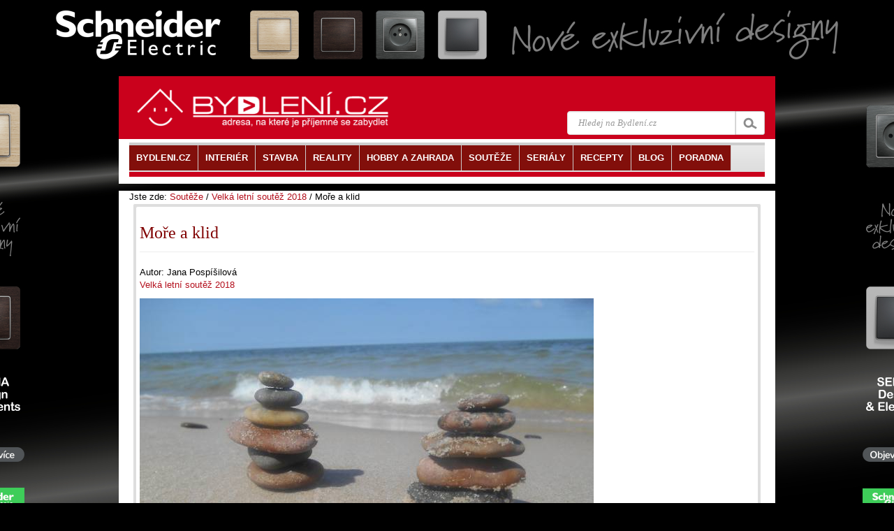

--- FILE ---
content_type: text/html; charset=utf-8
request_url: https://www.bydleni.cz/ctenari/index.php/37-velka-letni-soutez-2018/3201-more-a-klid
body_size: 10057
content:
<!DOCTYPE html>
<html xmlns="http://www.w3.org/1999/xhtml" xml:lang="cs-cz" lang="cs-cz" dir="ltr">
<head>
	<meta name="viewport" content="width=100%; initial-scale=1; maximum-scale=1; minimum-scale=1; user-scalable=no;" />
          <base href="https://www.bydleni.cz/ctenari/index.php/37-velka-letni-soutez-2018/3201-more-a-klid" />
  <meta http-equiv="content-type" content="text/html; charset=utf-8" />
  <meta name="author" content="Jana Pospíšilová" />
  <meta name="x-ua-compatible" content="IE=edge,chrome=1" />
  <meta name="description" content="Soutěže - Bydleni.cz" />
  <title>Moře a klid</title>
  <link href="/ctenari/templates/bydleniczmasterbootstrap/favicon.ico" rel="shortcut icon" type="image/vnd.microsoft.icon" />
  <link rel="stylesheet" href="https://www.bydleni.cz/ctenari/plugins/content/voteshare/style/style.css" type="text/css" />
  <link rel="stylesheet" href="/ctenari/templates/bydleniczmasterbootstrap/css/navbar.css" type="text/css" />
  <link rel="stylesheet" href="/ctenari/templates/bydleniczmasterbootstrap/css/template.css" type="text/css" />
  <script src="/ctenari/templates/bydleniczmasterbootstrap/js/holder.js" type="text/javascript"></script>
  <script src="/ctenari/templates/bydleniczmasterbootstrap/js/jquery-2.1.1.min.js" type="text/javascript"></script>
  <script src="/ctenari/templates/bydleniczmasterbootstrap/js/jquery-noconflict.js" type="text/javascript"></script>
  <script src="/ctenari/templates/bydleniczmasterbootstrap/js/jquery-migrate.min.js" type="text/javascript"></script>
  <script src="/ctenari/templates/bydleniczmasterbootstrap/js/bootstrap.min.js" type="text/javascript"></script>
  <script type="text/javascript">
jQuery(window).on('load',  function() {
				new JCaption('img.caption');
			});
function poploginbox(url) {
	var height = 300;
	var width = 550;
	var left = (screen.width/2)-(width/2);
	var top = (screen.height/2)-(height/2);
	
	var winop= window.open(url,'','height='+height+',width='+width+', top='+top+', left='+left+'');
	if (window.focus) {winop.focus()}
	return false;
} 

  </script>
  <style type="text/css">.fbconnct_btn{/*background: url(https://www.bydleni.cz/ctenari/modules/mod_fbconnct/assets/facebook_login.png) no-repeat 0px 0px;width:145px;float: left;*/}
.fbconnct_btn:hover{background: url(https://www.bydleni.cz/ctenari/modules/mod_fbconnct/assets/facebook_login.png) no-repeat 0px -26px;}
.fbconnct_btn_wrp{width:160px;overflow:hidden;margin-top: 75px;}
#login-form span.add-on{display:block;}
.form-horizontal .control-label{text-align: left !important;}
#login-form {
   border-left: 2px solid #ccc;
}
</style>

<link href="https://www.bydleni.cz/style_vyvoj/tb3/css/bootstrap.css" type="text/css" rel="stylesheet">
<link href="https://www.bydleni.cz/style_vyvoj/tb3/css/style.css" type="text/css" rel="stylesheet">
<link href="https://www.bydleni.cz/style_vyvoj/tb3/css/lightbox.css" type="text/css" rel="stylesheet">

<!--[if lt IE 9]>
  <script src="https://oss.maxcdn.com/libs/html5shiv/3.7.0/html5shiv.js"></script>
  <script src="https://oss.maxcdn.com/libs/respond.js/1.4.2/respond.min.js"></script>
<![endif]--><script type="text/javascript" src="https://ajax.googleapis.com/ajax/libs/jquery/1.11.1/jquery.min.js"></script>
<script type="text/javascript" src="https://www.bydleni.cz/style_vyvoj/default/js/openx_bbelements_scripts_banner.js"></script>
<script type="text/javascript" src="https://www.bydleni.cz/style_vyvoj/default/js/vyhledavani.js"></script>
<script type="text/javascript" src="https://cdn.bydleni.com/bydlenilibs/curl/curlnew.js"></script>
<script type="text/javascript" src="https://www.bydleni.cz/style_vyvoj/tb3/js/bootstrap.min.js"></script>
<script type="text/javascript" src="https://www.bydleni.cz/style_vyvoj/tb3/js/jquery.easing.1.3.js"></script>
<script type="text/javascript" src="https://www.bydleni.cz/style_vyvoj/tb3/js/doubleTapToGo.js"></script>
<script type="text/javascript" src="https://www.bydleni.cz/style_vyvoj/tb3/js/jquery.hoverdir.js"></script>
<script type="text/javascript" src="https://www.bydleni.cz/style_vyvoj/tb3/js/jquery.flexslider.js"></script>
<script type="text/javascript" src="https://www.bydleni.cz/style_vyvoj/tb3/js/jquery.ui.totop.js"></script>
<script type="text/javascript" src="https://www.bydleni.cz/style_vyvoj/tb3/js/jquery.photoset-grid.min.js"></script>
<script type="text/javascript" src="https://www.bydleni.cz/style_vyvoj/tb3/js/main.js"></script>
<script type="text/javascript" src="https://www.bydleni.cz/style_vyvoj/tb3/js/special_blocks.js"></script>
<script type="text/javascript" src="https://www.bydleni.cz/style_vyvoj/tb3/js/lightbox.js"></script>        <link rel="icon" type="image/ico" href="https://www.bydleni.cz/style/default/img/favicon.ico" />
<link rel="shortcut icon" href="https://www.bydleni.cz/style/default/img/favicon.ico" />
        
<!-- Google Analytics -->
<script>
(function(i,s,o,g,r,a,m){i['GoogleAnalyticsObject']=r;i[r]=i[r]||function(){
(i[r].q=i[r].q||[]).push(arguments)},i[r].l=1*new Date();a=s.createElement(o),
m=s.getElementsByTagName(o)[0];a.async=1;a.src=g;m.parentNode.insertBefore(a,m)
})(window,document,'script','//www.google-analytics.com/analytics.js','ga');

ga('create', 'UA-344614-1', 'auto', {'allowLinker': true});  // Replace with your property ID.
ga('send', 'pageview');
ga('require', 'linker');
ga('linker:autoLink', ['interier.cz','stylove.cz','smartbydleni.cz','abstract.cz','chytraustedna.cz','trzistezprav.cz'] );

</script>
<!-- End Google Analytics -->

    <script type='text/javascript'>
function createCookie(name,value,days) {
    if (days) {
        var date = new Date();
        date.setTime(date.getTime()+(days*24*60*60*1000));
        var expires = "; expires="+date.toUTCString();
    }
    else var expires = "";
        
    document.cookie = name+"="+value+expires+"; path=/";
}

function readCookie(name) {
    var nameEQ = name + "=";
    var ca = document.cookie.split(';');
    
    for(var i=0;i < ca.length;i++) {
        var c = ca[i];
        while (c.charAt(0)==' ') c = c.substring(1,c.length);
        if (c.indexOf(nameEQ) == 0) return c.substring(nameEQ.length,c.length);
    }
    return null;
}
function eraseCookie(name) {
	createCookie(name,"",-1);
}
if(readCookie('bset')== 1) {
    eraseCookie('bset');
    var OA_spc_src ="https://www.bydleni.cz/bs12/delivery/bydleni_spcjs.php?zones=zone_6=6|zone_67=67|zone_9=9|zone_66=66|zone_63=63|zone_2=2|zone_22=22|zone_10=10|zone_26=26|zone_29=29|zone_94=94|zone_85=85|zone_112=112|&nz=1&source=&r=90350&block=1&charset=UTF-8&loc=http%3A%2F%2Fwww.bydleni.cz%2Fkategorie%2FBydleni-cz&referer=http%3A%2F%2Fwww.bydleni.cz%2Fkategorie%2FBydleni-cz";
} else {   
    createCookie('bset',1);
    var OA_spc_src ="https://www.bydleni.cz/bs12/delivery/bydleni_spcjs.php?zones=zone_6=6|zone_67=67|zone_9=9|zone_66=66|zone_63=63|zone_2=118|zone_22=143|zone_10=137|zone_26=138|zone_29=140|zone_94=141|zone_85=142|zone_112=121|&nz=1&source=&r=90350&block=1&charset=UTF-8&loc=http%3A%2F%2Fwww.bydleni.cz%2Fkategorie%2FBydleni-cz&referer=http%3A%2F%2Fwww.bydleni.cz%2Fkategorie%2FBydleni-cz";
}	
      
    
    
    </script>

        
</head>

<body>

<div>


<script type="text/javascript">		
	curl({dontAddFileExt:".*",paths:{jquery:"https://ajax.googleapis.com/ajax/libs/jquery/1.11.1/jquery.min.js"}},["js!"+OA_spc_src]);if(typeof Jio=="undefined"){var Jio={};Jio.l={},typeof jQuery=="undefined"?curl(["jquery"]).then(function(){Jio.l.jq=!0}):Jio.l.jq=!0,Jio.loadJavascript=function(e,t,n){curl(["js!"+e]).then(function(){t&&t(n)})},Jio.loadIfNot=function(e,t,n,r){Jio.libLoaded[t]||(Jio.libLoaded[t]=e,Jio.loadJavascript(e,n,r))},Jio.l.hostreferer=encodeURIComponent(document.referrer),Jio.l.location=encodeURIComponent(window.location.href),Jio.l.uid=(new Date).getTime().toString()+(Math.floor(Math.random()*9e3)+1e3).toString(),Jio.l.zone="1",Jio.l.pub="bydlenidev",Jio.l.src=window.location.protocol+"//www.bydleni.cz/helpd/loadJIO?zone="+Jio.l.zone+"&pub="+Jio.l.pub+"&referer="+Jio.l.hostreferer+"&location="+Jio.l.location+"&uid="+Jio.l.uid,Jio.libLoaded={},Jio.l.waitjq=setInterval(function(){Jio.l.jq&&(Jio.loadIfNot(Jio.l.src,"loader"),clearInterval(Jio.l.waitjq))},100)};
</script>




<div class="container" id="mainContent">
           
            <section id="container">
   		   <div class="container no-breadcrumbs">
			<div class="row top-content">
				<div class="col-xs-12">
<!--<nav id="mainnavbar" class="navbar container navbar-default navbar-fixed-top navbar-small" role="navigation">-->
			<!-- Brand and toggle get grouped for better mobile display -->
<!--<div class="navbar-header">
<button type="button" class="navbar-toggle" data-toggle="collapse" data-target=".navbar-ex1-collapse">
 <span class="sr-only">Toggle navigation</span>
 <span class="icon-bar"></span>
 <span class="icon-bar"></span>
 <span class="icon-bar"></span>
</button>-->
<!--<a class="navbar-brand" href="/">Abstract</a>-->
<!--</div>-->
<!-- Collect the nav links, forms, and other content for toggling -->
<!--<div class="collapse navbar-collapse navbar-ex1-collapse">
		
</div>--><!-- /.navbar-collapse -->

		<!--</nav>-->

		<div class="moduletablejina">
						
<div class = "breadcrumbjina">
<span class="showHere">Jste zde: </span><a href="/ctenari/index.php" class="pathway">Soutěže</a> / <a href="/ctenari/index.php/37-velka-letni-soutez-2018" class="pathway">Velká letní soutěž 2018</a> / <span>Moře a klid</span></div>
		</div>
	

<article class="doc">
	<section class="container">
		<div class=" block-grey">
			<div class="block-light clearfix wrap5">
                                        <!-- Begin Content -->
                                        <div id="system-message-container">
	</div>

                                        <div class="item-page" itemscope itemtype="http://schema.org/Article">
	<meta itemprop="inLanguage" content="cs-CZ" />
	
		
			<div class="page-header">
		<h2 itemprop="name">
							Moře a klid					</h2>
							</div>
					
				<dl class="article-info muted">

		
			<dt class="article-info-term">			</dt>

							<dd class="createdby" itemprop="author" itemscope itemtype="http://schema.org/Person">
					Autor: <span itemprop="name">Jana Pospíšilová</span>	</dd>
			
			
										<dd class="category-name">
																		<a href="/ctenari/index.php/37-velka-letni-soutez-2018" itemprop="genre">Velká letní soutěž 2018</a>							</dd>
			
					
					
			
						</dl>
	
	
		
							<div class="pull-none item-image"> <img src="/ctenari/images/2018_leto/jana_pospisilova.JPG" alt="" itemprop="image"/> </div>
				<div itemprop="articleBody">
		 <span class="komentar-kategorie">Fotíte rádi? Zúčastněte se nové jarní soutěže "Jaro u nás doma". Posílejte vaše fotografie s jarní tematikou a hlasujte o tu nejpovedenější.</span><div class="voteshare_container text-center"><div class="upvote-button">			<script>
			var rootURI = 'https://www.bydleni.cz/ctenari/';
			var cur_url = '/ctenari/index.php/component/users/?view=login&return=aHR0cHM6Ly93d3cuYnlkbGVuaS5jei9jdGVuYXJpL2luZGV4LnBocC8zNy12ZWxrYS1sZXRuaS1zb3V0ZXotMjAxOC8zMjAxLW1vcmUtYS1rbGlk';
			var loginAlert = 'Pro hlasování se musíte přihlásit!';
			var ajaxerror404 = 'Chybova zprava: error 400';
			var ajaxerrornon404 = 'Neplatny navaratovy kod, jiny nez 200';				
			var VoteShareURI = rootURI + 'plugins/content/voteshare/';
			
			if (typeof getvote !== "function"){
				var getvote = function() {
					var xmlhttp;
					// code for IE7+, Firefox, Chrome, Opera, Safari
					xmlhttp = new XMLHttpRequest();
					
					xmlhttp.onreadystatechange = function() {
						if (xmlhttp.readyState == 4 ) {
							if(xmlhttp.status == 200){
								var content = JSON.parse(xmlhttp.responseText);
								if(content){
									content.forEach(function(entry) {
										var upvoteElement = document.getElementById("upvote-content-"+entry.article_id);
										if (typeof(upvoteElement) != 'undefined' && upvoteElement != null)
										{
											var newCon = '<span class="vote-counter" id="vote-counter-'+entry.article_id+'">'+entry.votes+'</span>&nbsp;<a href="javascript:;" class="upvote-link" onclick="upvote('+entry.article_id+')"><img src="'+VoteShareURI+'img/tlacitko_114x35.png"/></a><div class="vote-msg" id="vote-msg-'+entry.article_id+'"></div>';
											upvoteElement.innerHTML = upvoteElement.innerHTML + newCon;
										}
									});
								}
							}
							else if(xmlhttp.status == 400) {
								console.log(ajaxerror404)
							}
							else {
								console.log(ajaxerrornon404)
							}
						}
					}
					xmlhttp.open("GET", VoteShareURI+"src/getvotes.php", true);
					xmlhttp.send();
				};
				window.onload = function() {
					getvote();
				};
			}
			
			
			if (typeof upvote !== "function"){
				var upvote = function(articleid) {
					/*if(userid == 0){
						if (confirm(loginAlert) == true) {
						    window.location.replace(cur_url);
						}
						return false;
					}*/
					
					var xmlhttp;
					// code for IE7+, Firefox, Chrome, Opera, Safari
					xmlhttp = new XMLHttpRequest();
					
					xmlhttp.onreadystatechange = function() {
					    if (xmlhttp.readyState == 4 ) {
						if(xmlhttp.status == 200){
						    var content = JSON.parse(xmlhttp.responseText);
						    if(content.votes)
							document.getElementById("vote-counter-"+articleid).innerHTML = content.votes;
						    if(content.msg){
							//scroll down to login page
							if(content.msg == "Uživatel nebyl nalezen, pro hlasování se musíte přihlásit!"){
							    document.getElementById("flash-message-fb-connect").innerHTML = content.msg;
							    FTR = document.getElementById("login-form");
							    window.scroll(0,findPos(FTR) - 120);
							}else{
							    document.getElementById("vote-msg-"+articleid).style.display = "block"; 
							    document.getElementById("vote-msg-"+articleid).innerHTML = content.msg;
							}
						    }
						     
						    setTimeout(function() 
						    {
							document.getElementById("vote-msg-"+articleid).style.display = "none"; 
						    }, 
						    10000);
						}
						else if(xmlhttp.status == 400) {
						    console.log(ajaxerror404)
						}
						else {
						    console.log(ajaxerrornon404)
						}
					    }
					}
					xmlhttp.open("POST", VoteShareURI+"src/upvote.php", true);
					xmlhttp.setRequestHeader("Content-type","application/x-www-form-urlencoded");
					xmlhttp.send("article_id="+articleid);
				};
			}
			
			if (typeof findPos !== "function"){
				//Finds y value of given object
				findPos = function (obj) {
				    var curtop = 0;
				    if (obj.offsetParent) {
					do {
					    curtop += obj.offsetTop;
					} while (obj = obj.offsetParent);
				    return [curtop];
				    }
				};
			}
			if (typeof scrollToLogin !== "function"){

				scrollToLogin = function () {

					FTR = document.getElementById("login-form");

					window.scroll(0,findPos(FTR) - 120);

				};

			}
			</script><div id="upvote-content-3201"></div>
		</div><div class="voteshare_clearer"></div></div>	</div>

	
	
<ul class="pager pagenav">
	<li class="previous">
		<a href="/ctenari/index.php/37-velka-letni-soutez-2018/3202-leto-v-australii" rel="prev">
			<span class="icon-chevron-left"></span> Předchozí		</a>
	</li>
	<li class="next">
		<a href="/ctenari/index.php/37-velka-letni-soutez-2018/3200-vyhlidka-maj" rel="next">
			Další <span class="icon-chevron-right"></span>		</a>
	</li>
</ul>
						</div>

                                        
                                        <!-- End Content -->
			</div>
		</div>
</section>
		</div></div>

	<footer>
<div class="col-xs-12">
                <div class=" block-grey">
                        <div class="block-light clearfix wrap5">


<div class="custom"  >
	<div class="col-xs-4 col-md-2">
<div class="pull-left btn btn-bydleni"><a id="show" class="right" title="Chci soutěžit" href="/ctenari/../clanek/Velka-vanocni-soutez-2025">CHCI SOUTĚŽIT</a></div>
</div>
<div class="col-xs-8 col-md-10">
<h4>Zapojte se do soutěže: VELKÁ VÁNOČNÍ SOUTĚŽ 2025 na tomto odkazu: <a href="/ctenari/../clanek/Velka-vanocni-soutez-2025">ZDE</a>. </h4>
<p> </p>
</div>
<p style="font-size: 16px; font-family: Arial; color: #000000; background-color: transparent; font-style: normal; font-variant: normal; vertical-align: baseline; text-decoration: underline;"><a href="/ctenari/72-velka-vanocni-soutez-2025"> Přehled všech fotek </a> | <a href="/ctenari/index.php/127-o-soutezi">O soutěži</a> <a href="/ctenari/index.php/12-pata/1-jarni-soutez-2015-info#podminky-souteze"><span style="font-size: 16px; font-family: Arial; color: #000000; background-color: transparent; font-style: normal; font-variant: normal; vertical-align: baseline;">| </span></a><a href="/ctenari/index.php/2-uncategorised/128-podminky-souteze">Podmínky soutěže</a></p></div>

                	</div>
                </div>
</div>
        <div class="col-xs-12 col-md-12 text-center">
                <div class="banner_468 jsem-banner zone6"></div>
        </div>
<div class="col-xs-12">
<br>
<div class="title-divider clearfix">
                        <h3>Přihlášení</h3>
                        <div class="divider-arrow"></div>
</div> 
<div class="col-xs-9">
                <div class=" block-grey">
                        <div class="block-light clearfix wrap5">
<div class="registrace"><!-- sanwebe.com Facebook Login Start --><div class="fb_connect-module" ><span id="flash-message-fb-connect" style="color: maroon;"></span><form action="/ctenari/index.php" method="post" id="login-form" class="form-inline  col-xs-6 pull-right"><div class="userdata"><div id="form-login-username" class="control-group"><div class="controls"><div class="input-prepend input-append"><span class="add-on"><span class="icon-user tip" title="Uživatelské jméno"></span><label for="modlgn-username" class="element-invisible">Uživatelské jméno</label></span><input id="modlgn-username" type="text" name="username" class="input-small" tabindex="0" size="18" placeholder="Uživatelské jméno" /></div></div></div><div id="form-login-password" class="control-group"><div class="controls"><div class="input-prepend input-append"><span class="add-on"><span class="icon-lock tip" title="Heslo"></span><label for="modlgn-passwd" class="element-invisible">Heslo</label></span><input id="modlgn-passwd" type="password" name="password" class="input-small" tabindex="0" size="18" placeholder="Heslo" /></div></div></div><div id="form-login-remember" class="control-group checkbox"><label for="modlgn-remember" class="control-label">Zapamatovat si v tomto počítači</label> <input id="modlgn-remember" type="checkbox" name="remember" class="inputbox" value="yes"/></div><div id="form-login-submit" class="control-group"><div class="controls"><button type="submit" tabindex="0" name="Submit" class="btn btn-primary">Přihlásit se</button></div></div><ul class="unstyled"><li><a href="/ctenari/index.php/component/users/?view=registration">Vytvořit účet<span class="icon-arrow-right"></span></a></li><li><a href="/ctenari/index.php/component/users/?view=remind">Zapomněli jste jméno?</a></li><li><a href="/ctenari/index.php/component/users/?view=reset">Zapomněli jste heslo?</a></li></ul><input type="hidden" name="option" value="com_users" /><input type="hidden" name="task" value="user.login" /><input type="hidden" name="return" value="aHR0cHM6Ly93d3cuYnlkbGVuaS5jei9jdGVuYXJpL2luZGV4LnBocC8zNy12ZWxrYS1sZXRuaS1zb3V0ZXotMjAxOC8zMjAxLW1vcmUtYS1rbGlk" /><input type="hidden" name="da3399679d05f8320cb5a69a2a5bafe0" value="1" /></div></form></div><!-- sanwebe.com Facebook Login end -->
                        </div>
                        </div>
                </div>
 </div>
<div class="col-xs-3">
<div class="banner_tip jsem-banner zone9"></div>
</div>
</div>
	</footer>

</article>	

		   </div>
                <header id="header">
                    <div class="container">
                        <div class="row">
                            <div class="col-xs-12 col-md-12">
                                <!-- sablona: hlava.htm -->
<div id="header-top">
    <div  class="container">
        <div class="row clearfix">
            <div class="col-xs-12 col-sm-6 col-md-5 logo pull-left">
                <a href="https://www.bydleni.cz/"><img src="https://www.bydleni.cz/style_vyvoj/img/header/logo/nova_grafika_b.png" alt="https://www.bydleni.cz" ></a>
            </div>
            <div class="col-xs-12 col-sm-5 col-md-4 pull-right">
                <div class="search clearfix">
			<form id="search" class="search-form"  action="/vyhledavani/redir.php" method="post" onsubmit="return onSearchSubmit(this);">
				<div class="main-search-field input-group">
					<input class="form-control" autocomplete="on" size="16" type="text"  placeholder="Hledej na Bydlení.cz"  name="search_str" />
					<input type="hidden" name="fix_charset" value="true" />
					<span class="input-group-btn">
					<input class="btn btn-default search-bt" type="submit" name="submit" value="" />
					</span>
				</div>
			</form>
	<div id="all_results" class="autocom_results"></div>
</div>            </div>
        </div>
    </div>
</div>
<!-- konec sablona: hlava.htm -->

<!-- sablona: lista.htm -->
<div class="container" id="main-navigation">
	<div class="row visible-xs">
        <div class="col-xs-12 col-md-12">
            <div class="title-divider clearfix">
                    <h3>Menu</h3>
            <div class="divider-arrow"></div>
            </div>
        </div>
	</div>
	<!--menu-->
	<nav id="menu" role="navigation">
		<ul class="clearfix sf-js-enabled sf-shadow list-unstyled"> 
					<li  class="current">
				<a href="https://www.bydleni.cz/" aria-haspopup="true"><span>BYDLENI.CZ</span></a>
								<ul class="list-unstyled">
											<li><a href="https://www.bydleni.cz/" title="Homepage"><span>Homepage</span></a></li>
											<li><a href="https://www.bydleni.cz/profil/kontakty" title="Kontakty"><span>Kontakty</span></a></li>
											<li><a href="https://www.bydleni.cz/profil/reklama" title="Reklama na BYDLENÍ.CZ"><span>Reklama na BYDLENÍ.CZ</span></a></li>
											<li><a href="https://www.bydleni.cz/kategorie/Redakce" title="Redakce"><span>Redakce</span></a></li>
											<li><a href="http://abstract.cz/" title="ABSTRACT.CZ"><span>ABSTRACT.CZ</span></a></li>
									</ul>
							</li>
					<li >
				<a href="https://www.bydleni.cz/kategorie/Interier" aria-haspopup="true"><span>INTERIÉR</span></a>
								<ul class="list-unstyled">
											<li><a href="https://www.bydleni.cz/kategorie/Koupelny" title="Koupelny"><span>Koupelny</span></a></li>
											<li><a href="https://www.bydleni.cz/kategorie/Kuchyne" title="Kuchyně"><span>Kuchyně</span></a></li>
											<li><a href="https://www.bydleni.cz/kategorie/Loznice" title="Ložnice"><span>Ložnice</span></a></li>
											<li><a href="https://www.bydleni.cz/kategorie/Detsky-pokoj" title="Dětský pokoj"><span>Dětský pokoj</span></a></li>
											<li><a href="https://www.bydleni.cz/kategorie/Nabytek" title="Nábytek"><span>Nábytek</span></a></li>
											<li><a href="https://www.bydleni.cz/kategorie/Design" title="Design"><span>Design</span></a></li>
											<li><a href="https://www.bydleni.cz/kategorie/Domaci-spotrebice-a-elektronika" title="Domácí spotřebiče"><span>Domácí spotřebiče</span></a></li>
											<li><a href="https://www.bydleni.cz/kategorie/Vybavujeme-interier" title="Vybavujeme interiér"><span>Vybavujeme interiér</span></a></li>
											<li><a href="https://www.bydleni.cz/kategorie/Rady-kutilum" title="Rady kutilům"><span>Rady kutilům</span></a></li>
											<li><a href="https://www.bydleni.cz/kategorie/Poradna" title="Poradna"><span>Poradna</span></a></li>
									</ul>
							</li>
					<li >
				<a href="https://www.bydleni.cz/kategorie/Stavebnictvi" aria-haspopup="true"><span>STAVBA</span></a>
								<ul class="list-unstyled">
											<li><a href="https://www.bydleni.cz/kategorie/Rodinne-domy" title="Rodinné domy"><span>Rodinné domy</span></a></li>
											<li><a href="https://www.bydleni.cz/kategorie/Inteligentni-domy" title="Inteligentní domy"><span>Inteligentní domy</span></a></li>
											<li><a href="https://www.bydleni.cz/kategorie/Architektura-design-styl" title="Architektura"><span>Architektura</span></a></li>
											<li><a href="https://www.bydleni.cz/kategorie/Stavebni-materialy-a-vyrobky" title="Stavební materiály"><span>Stavební materiály</span></a></li>
											<li><a href="https://www.bydleni.cz/kategorie/Strechy" title="Střechy"><span>Střechy</span></a></li>
											<li><a href="https://www.bydleni.cz/kategorie/Okna" title="Okna"><span>Okna</span></a></li>
											<li><a href="https://www.bydleni.cz/kategorie/Dvere" title="Dveře"><span>Dveře</span></a></li>
											<li><a href="https://www.bydleni.cz/kategorie/Podlahy" title="Podlahy"><span>Podlahy</span></a></li>
											<li><a href="https://www.bydleni.cz/kategorie/Zateplovani" title="Zateplování"><span>Zateplování</span></a></li>
											<li><a href="https://www.bydleni.cz/kategorie/Vytapeni" title="Vytápění"><span>Vytápění</span></a></li>
									</ul>
							</li>
					<li >
				<a href="https://www.bydleni.cz/reality" aria-haspopup="true"><span>REALITY</span></a>
								<ul class="list-unstyled">
											<li><a href="https://www.bydleni.cz/reality/t/Rodinne-domy" title="Rodinné domy"><span>Rodinné domy</span></a></li>
											<li><a href="https://www.bydleni.cz/reality/t/Byty" title="Byty"><span>Byty</span></a></li>
											<li><a href="https://www.bydleni.cz/kategorie/Nove-bydleni" title="Nové bydlení"><span>Nové bydlení</span></a></li>
											<li><a href="https://www.bydleni.cz/kategorie/Hypotecni-uvery" title="Hypoteční úvěry"><span>Hypoteční úvěry</span></a></li>
											<li><a href="https://www.bydleni.cz/kategorie/Financovani-bydleni" title="Financování bydlení"><span>Financování bydlení</span></a></li>
											<li><a href="https://www.bydleni.cz/kategorie/Realitni-kancelare" title="Realitní kanceláře"><span>Realitní kanceláře</span></a></li>
											<li><a href="https://www.bydleni.cz/kategorie/Developeri" title="Developeři"><span>Developeři</span></a></li>
											<li><a href="https://www.bydleni.cz/kategorie/Na-reality-s-rozumem" title="Na reality s rozumem"><span>Na reality s rozumem</span></a></li>
											<li><a href="https://www.bydleni.cz/profil/nabidka_pro_rk" title="Nabídka pro RK"><span>Nabídka pro RK</span></a></li>
											<li><a href="https://www.bydleni.cz/kategorie/Poradna" title="Realitní poradna"><span>Realitní poradna</span></a></li>
									</ul>
							</li>
					<li >
				<a href="https://www.bydleni.cz/kategorie/Hobby-a-zahrada" aria-haspopup="true"><span>HOBBY A ZAHRADA</span></a>
								<ul class="list-unstyled">
											<li><a href="https://www.bydleni.cz/kategorie/Bazeny" title="Bazény"><span>Bazény</span></a></li>
											<li><a href="https://www.bydleni.cz/kategorie/Bydleni-v-zahrade" title="Bydlení v zahradě"><span>Bydlení v zahradě</span></a></li>
											<li><a href="https://www.bydleni.cz/kategorie/Kvetiny-a-zimni-zahrady" title="Květiny"><span>Květiny</span></a></li>
											<li><a href="https://www.bydleni.cz/kategorie/Zahradni-nabytek" title="Zahradní nábytek"><span>Zahradní nábytek</span></a></li>
											<li><a href="https://www.bydleni.cz/kategorie/Zahradni-technika" title="Zahradní technika"><span>Zahradní technika</span></a></li>
											<li><a href="https://www.bydleni.cz/kategorie/Rady-kutilum" title="Rady kutilům"><span>Rady kutilům</span></a></li>
											<li><a href="https://www.bydleni.cz/kategorie/Vareni" title="Vaření"><span>Vaření</span></a></li>
									</ul>
							</li>
					<li >
				<a href="https://www.bydleni.cz/kategorie/Souteze"><span>SOUTĚŽE</span></a>
							</li>
					<li >
				<a href="https://www.bydleni.cz/kategorie/CYKLY-A-SERIALY/" aria-haspopup="true"><span>SERIÁLY</span></a>
								<ul class="list-unstyled">
											<li><a href="https://www.bydleni.cz/kategorie/Jarni-inspirace" title="Jarní inspirace"><span>Jarní inspirace</span></a></li>
											<li><a href="https://www.bydleni.cz/kategorie/Realizace" title="Realizace"><span>Realizace</span></a></li>
											<li><a href="https://www.bydleni.cz/kategorie/Zateplovani-rekonstrukce-revitalizace-vyssi-kvalita-bydleni" title="Rekonstrukce, revitalizace, zateplování"><span>Rekonstrukce, revitalizace, zateplování</span></a></li>
											<li><a href="https://www.bydleni.cz/kategorie/Vybavujeme-interier" title="Vybavujeme interiér"><span>Vybavujeme interiér</span></a></li>
											<li><a href="https://www.bydleni.cz/kategorie/Vybavujeme-moderni-koupelnu" title="Vybavujeme moderní koupelnu"><span>Vybavujeme moderní koupelnu</span></a></li>
											<li><a href="https://www.bydleni.cz/kategorie/Prakticka-moderni-kuchyne" title="Vybavujeme kuchyň"><span>Vybavujeme kuchyň</span></a></li>
											<li><a href="https://www.bydleni.cz/kategorie/Teplo-v-dome" title="Teplo v domě"><span>Teplo v domě</span></a></li>
											<li><a href="https://www.bydleni.cz/kategorie/CYKLY-A-SERIALY" title="Další seriály"><span>Další seriály</span></a></li>
									</ul>
							</li>
					<li >
				<a href="https://www.bydleni.cz/kategorie/Recepty"><span>RECEPTY</span></a>
							</li>
					<li >
				<a href="https://www.bydleni.cz/kategorie/Blog"><span>BLOG</span></a>
							</li>
					<li >
				<a href="https://www.bydleni.cz/kategorie/Poradna"><span>PORADNA</span></a>
							</li>
				</ul>
	</nav>
</div>
<!-- konec sablona: lista.htm -->


                            </div>
                        </div>
                    </div>
                </header>
                 <div id="banner-top" class="col-xs-12">
                     <!-- sablona: banner_top.htm -->
<div class="leaderboard jsem-banner text-center zone2"></div>
<!-- konec sablona: banner_top.htm -->


                 </div>
            </section>           
                        <div class="banner-sky">
                <!-- sablona: banner_sky.htm -->
<div id="banner_sky" class="banner_right_standard">
	<div class="sky_maly jsem-banner zone22"></div>
	<div class="sky_velky jsem-banner zone10"></div>
	<div class="sky_maly jsem-banner zone26"></div>
	<div class="sky_maly jsem-banner zone29"></div>
	<div class="sky_maly jsem-banner zone94"></div>
	<div class="sky_velky_spodni jsem-banner zone85"></div>
</div>
<!-- konec sablona: banner_sky.htm -->


            </div>
            

            <div id="footer" class="no-breadcrumbs">
                <div class="container">
                    <div class="row">
                        <div class="col-xs-12 col-md-12">
                            <div class="row abs-no-mobile">
<div class="col-xs-4 abs-no-mobile">
	<h4><a href="https://www.bydleni.cz/kategorie/Stavebnictvi">Stavebnictví</a></h4>
	<ul class="list-unstyled clearfix">
        <li><a href="https://www.bydleni.cz/kategorie/Rodinne-domy">Rodinné domy</a></li>
        <li><a href="https://www.bydleni.cz/kategorie/Stavebni-materialy-a-vyrobky">Stavební materiály</a></li>
        <li><a href="https://www.bydleni.cz/kategorie/Zateplovani">Zateplování</a></li>
        <li><a href="https://www.bydleni.cz/kategorie/Podlahy">Podlahy</a></li>
        <li><a href="https://www.bydleni.cz/kategorie/Dvere">Dveře</a></li>
        <li><a href="https://www.bydleni.cz/kategorie/Okna">Okna</a></li>
        <li><a href="https://www.bydleni.cz/kategorie/Realizace">Realizace</a></li>
	</ul>
	<h4><a href="https://www.bydleni.cz/kategorie/Interier">Interiér</a></h4>
	<ul class="list-unstyled clearfix">
        <li><a href="https://www.bydleni.cz/kategorie/Kuchyne">Kuchyně</a></li>
        <li><a href="https://www.bydleni.cz/kategorie/Koupelny">Koupelny</a></li>
        <li><a href="https://www.bydleni.cz/kategorie/Loznice">Ložnice</a></li>
        <li><a href="https://www.bydleni.cz/kategorie/Detsky-pokoj">Dětský pokoj</a></li>
        <li><a href="https://www.bydleni.cz/kategorie/Nabytek">Nábytek</a></li>
        <li><a href="https://www.bydleni.cz/kategorie/Bytove-doplnky">Bytové doplňky</a></li>
        <li><a href="https://www.bydleni.cz/kategorie/Domaci-spotrebice-a-elektronika">Domácí spotřebiče a elektronika</a></li>
        <li><a href="https://www.bydleni.cz/kategorie/Zdrave-bydleni">Zdravé bydlení</a></li>
	</ul>
</div>
<div class="col-xs-4 abs-no-mobile">
	<h4><a href="https://www.bydleni.cz/kategorie/Financovani-bydleni">Financování bydlení</a></h4>
	<ul class="list-unstyled clearfix">
        <li><a href="https://www.bydleni.cz/kategorie/Hypotecni-uvery">Hypoteční úvěry</a></li>
        <li><a href="https://www.bydleni.cz/kategorie/Stavebni-sporeni">Stavební spoření</a></li>
        <li><a href="https://www.bydleni.cz/kategorie/Zelena-usporam">Zelená úsporám</a></li>
	</ul>
	<h4><a href="https://www.bydleni.cz/reality">Reality</a></h4>
	<ul class="list-unstyled clearfix">
        <li><a href="https://www.bydleni.cz/reality/t/Rodinne-domy">Rodinné domy</a></li>
        <li><a href="https://www.bydleni.cz/reality/t/Byty">Byty</a></li>
        <li><a href="https://www.bydleni.cz/kategorie/Nove-bydleni">Nové bydlení</a></li>
        <li><a href="https://www.bydleni.cz/kategorie/Realitni-kancelare">Realitní kanceláře</a></li>
        <li><a href="https://www.bydleni.cz/kategorie/Developeri">Developeři</a></li>
        <li><a href="https://www.bydleni.cz/kategorie/Na-reality-s-rozumem">Na reality s rozumem</a></li>
	</ul>
	<h4><a href="https://www.bydleni.cz/kategorie/Hobby-a-zahrada">Hobby a zahrada</a></h4>
	<ul class="list-unstyled clearfix">
        <li><a href="https://www.bydleni.cz/kategorie/Bazeny-a-zastreseni">Bazény a zastřešení</a></li>
        <li><a href="https://www.bydleni.cz/kategorie/Zahradni-architektura">Zahradní architektura</a></li>
        <li><a href="https://www.bydleni.cz/kategorie/Rady-kutilum">Rady kutilům</a></li>
	</ul>
</div>
<div class="col-xs-4 abs-no-mobile">
	<h4><a href="https://www.bydleni.cz/kategorie/Architektura-design-styl">Architektura, design, styl</a></h4>
	<h4><a href="https://www.bydleni.cz/kategorie/CYKLY-A-SERIALY">Cykly a seriály</a></h4>
	<ul class="list-unstyled clearfix">
        <li><a href="https://www.bydleni.cz/kategorie/Vybavujeme-interier">Vybavujeme interiér</a></li>
        <li><a href="https://www.bydleni.cz/kategorie/Prakticka-moderni-kuchyne">Praktická moderní kuchyně</a></li>
        <li><a href="https://www.bydleni.cz/kategorie/Teplo-v-dome">Teplo v domě</a></li>
	</ul>
	<h4><a href="https://www.bydleni.cz/kategorie/Recepty">Bydlínkova kuchařka</a></h4>
	<h4><a href="https://www.bydleni.cz/kategorie/Blog">Blog</a></h4>
	<h4><a href="https://www.bydleni.cz/kategorie/Souteze">Soutěže</a></h4>
	<h4><a href="https://www.bydleni.cz/knihy/0">Knihy</a></h4>
	<h4><a href="https://www.bydleni.cz/zpravy/0">Tržiště zpráv</a></h4>
	<h4><a href="https://www.bydleni.cz/kategorie/Virtualni-prohlidky">Virtuální prohlídky interiérů</a></h4>
	<h4><a href="http://www.abstract.cz">ABSTRACT.CZ</a></h4>
</div>
</div>
<br>
<p class="abs-no-mobile">
        <span>BYDLENI.CZ</span> Internetový magazín o bydlení a životním stylu. Byty a reality. Katalog firem, produktů a služeb.
</p>
<p class="abs-no-mobile">
        <span>REDAKCE BYDLENI.CZ:</span> Kotlářská 5, 602 00 Brno; <span>tel.: 532 154 444; fax: 532 154 452</span>; <a href="mailto:info@bydleni.cz">info@bydleni.cz</a>  <a href="https://www.bydleni.cz">https://www.bydleni.cz</a>
<br>
        <span>Provozovatel serveru:</span> <a href="http://www.abstract.cz">ABSTRACT s.r.o.</a>; Kotlářská 5, 602 00 Brno; <a href="mailtoo:info@abstract.cz">info@abstract.cz</a>; Tel.: 532 154 444; Fax.: 541 558 442
</p>
                        </div>
                    </div>
                </div>
            </div>
        </div>
        <div id="top-menu" class="top-menu">
            <div class="container">
                <div class="row">

<nav class="navbar navbar-default menu-lista" role="navigation">
  <div class="container-fluid">
  <div class="navbar-header">

      <div class="row">
      <div class="col-xs-3">
    <!-- Brand and toggle get grouped for better mobile display -->
      <button type="button" class="navbar-toggle pull-left" data-toggle="collapse" data-target="#navbar-collapse">
        <span class="sr-only">Toggle navigation</span>
        <span class="icon-bar"></span>
        <span class="icon-bar"></span>
        <span class="icon-bar"></span>
      </button>
      </div>
      <div class="col-xs-6 col-sm-4 col-md-5">
      <a href="https://www.bydleni.cz"><img src="https://www.bydleni.cz/style_vyvoj/img/logoTopMenuWhite.png" class="img-responsive" style="display:inline; padding-top: 7px" alt="www.bydleni.cz"></a>
      </div>
      <div class="col-xs-3">
      <button type="button" class="navbar-toggle" data-toggle="collapse" data-target="#navbar-collapse-search" id="hledatko"></button>
      </div>
<div class="col-xs-3 col-sm-5 col-md-4 top-menu-vyhledavani">
        <div class="search-top clearfix">
                <form id="search-top" class="search-form input-group"  action="https://www.bydleni.cz/vyhledavani/redir.php" method="post" onsubmit="return onSearchSubmit(this);">
                        <div class="input-group">
                                <input autocomplete="on" size="16" type="text" placeholder="Hledej na Bydleni.cz..."  name="search_str" class="form-control">
                                <input type="hidden" name="fix_charset" value="true" />
                                <span class="input-group-btn">
                                        <input class="btn btn-default search-bt" type="submit" name="submit" value="">
                                </span>
                        </div>
                </form>
                <div id="all_results_top" class="autocom_results"></div>
         </div>
        </div>
</div>


    </div>

    <!-- Collect the nav links, forms, and other content for toggling -->
    <div class="collapse navbar-collapse" id="navbar-collapse">
      <ul class="nav navbar-nav">
        <li><a href="https://www.bydleni.cz/kategorie/Interier">INTERIÉR</a></li>
        <li><a href="https://www.bydleni.cz/kategorie/Stavebnictvi">STAVEBNICTVÍ</a></li>
        <li><a href="https://www.bydleni.cz/reality">REALITY</a></li>
        <li><a href="https://www.bydleni.cz/kategorie/CYKLY-A-SERIALY">SERIÁLY</a></li>
        <li><a href="https://www.bydleni.cz/kategorie/Souteze">SOUTĚŽE</a></li>
        <li><a href="https://www.bydleni.cz/kategorie/Blog">BLOG</a></li>
        <li><a href="https://www.bydleni.cz/profil/kontakty">KONTAKT</a></li>
      </ul>
    </div><!-- /.navbar-collapse -->
  </div><!-- /.container-fluid -->
</nav>




<div class="collapse navbar-collapse" id="navbar-collapse-search">
        <div class="search-top clearfix">
                <form id="search-top" class="search-form input-group"  action="https://www.bydleni.cz/vyhledavani/redir.php" method="post" onsubmit="return onSearchSubmit(this);">
                        <div class="input-group">
                                <input autocomplete="on" size="16" type="text" placeholder="Hledej na Bydleni.cz..."  name="search_str" class="form-control">
                                <input type="hidden" name="fix_charset" value="true" />
                                <span class="input-group-btn">
                                        <input class="btn btn-default search-bt" type="submit" name="submit" value="">
                                </span>
                        </div>
                </form>
                <div id="all_results_top" class="autocom_results"></div>
        </div>
</div>

                </div>
            </div>
        </div>
        <div id="footer-menu" class="no-breadcrumbs">
            <div class="container">
                <div class="row">
                    <div class="col-xs-12 col-md-12">
                        	<p>
		© 1999 - 2017 ABSTRACT, s.r.o. a dodavatelé obsahu. ISSN 1214 - 5548 <br>
		Internetový portál BYDLENÍ.CZ je zdrojem registrovaným pod mezinárodním standardním seriálovým číslem ISSN 1214 - 5548 dodržuje právní předpisy o ochraně osobních údajů. Publikování nebo šíření obsahu serveru nebo jakékoliv části zveřejněného materiálu jakoukoliv formou je bez předchozího písemného souhlasu vydavatele zakázáno.
	</p>                    </div>
                </div>
            </div>
        </div>
        </div>

</div>

                    <!-- sablona: banner_pozadi.htm -->
<div class="jsem-banner zone112"></div>
</body>
</html>



--- FILE ---
content_type: text/html
request_url: https://www.bydleni.cz/ctenari/plugins/content/voteshare/src/getvotes.php
body_size: 982
content:
[{"votes":"92","article_id":"7832"},{"votes":"81","article_id":"7833"},{"votes":"82","article_id":"7834"},{"votes":"86","article_id":"7835"},{"votes":"0","article_id":"7836"},{"votes":"443","article_id":"7837"},{"votes":"85","article_id":"7838"},{"votes":"82","article_id":"7839"},{"votes":"82","article_id":"7840"},{"votes":"81","article_id":"7841"},{"votes":"95","article_id":"7842"},{"votes":"257","article_id":"7843"},{"votes":"678","article_id":"7844"},{"votes":"82","article_id":"7845"},{"votes":"671","article_id":"7846"},{"votes":"86","article_id":"7847"},{"votes":"83","article_id":"7848"},{"votes":"99","article_id":"7849"},{"votes":"96","article_id":"7850"},{"votes":"85","article_id":"7851"},{"votes":"83","article_id":"7852"},{"votes":"83","article_id":"7853"},{"votes":"102","article_id":"7854"},{"votes":"86","article_id":"7855"},{"votes":"89","article_id":"7856"},{"votes":"81","article_id":"7857"},{"votes":"85","article_id":"7858"},{"votes":"126","article_id":"7859"},{"votes":"83","article_id":"7860"},{"votes":"83","article_id":"7861"},{"votes":"108","article_id":"7862"},{"votes":"112","article_id":"7863"},{"votes":"401","article_id":"7864"},{"votes":"85","article_id":"7865"},{"votes":"99","article_id":"7866"},{"votes":"331","article_id":"7867"},{"votes":"316","article_id":"7868"},{"votes":"82","article_id":"7869"},{"votes":"81","article_id":"7870"},{"votes":"82","article_id":"7871"},{"votes":"253","article_id":"7872"},{"votes":"109","article_id":"7873"},{"votes":"191","article_id":"7874"},{"votes":"188","article_id":"7875"},{"votes":"189","article_id":"7876"},{"votes":"87","article_id":"7877"},{"votes":"86","article_id":"7878"},{"votes":"81","article_id":"7879"},{"votes":"84","article_id":"7880"},{"votes":"155","article_id":"7881"},{"votes":"157","article_id":"7882"},{"votes":"771","article_id":"7883"},{"votes":"312","article_id":"7884"},{"votes":"184","article_id":"7885"},{"votes":"193","article_id":"7886"},{"votes":"0","article_id":"7887"},{"votes":"180","article_id":"7888"},{"votes":"181","article_id":"7889"},{"votes":"180","article_id":"7890"},{"votes":"191","article_id":"7891"},{"votes":"185","article_id":"7892"},{"votes":"83","article_id":"7893"},{"votes":"96","article_id":"7894"},{"votes":"443","article_id":"7895"},{"votes":"85","article_id":"7896"},{"votes":"113","article_id":"7897"},{"votes":"116","article_id":"7898"},{"votes":"94","article_id":"7899"},{"votes":"107","article_id":"7900"},{"votes":"125","article_id":"7901"},{"votes":"120","article_id":"7902"},{"votes":"111","article_id":"7903"},{"votes":"295","article_id":"7904"},{"votes":"87","article_id":"7905"},{"votes":"150","article_id":"7906"},{"votes":"86","article_id":"7907"},{"votes":"84","article_id":"7908"},{"votes":"92","article_id":"7909"},{"votes":"283","article_id":"7910"},{"votes":"567","article_id":"7911"},{"votes":"568","article_id":"7912"},{"votes":"412","article_id":"7913"},{"votes":"409","article_id":"7914"},{"votes":"86","article_id":"7915"},{"votes":"97","article_id":"7916"},{"votes":"81","article_id":"7917"},{"votes":"80","article_id":"7918"},{"votes":"80","article_id":"7919"},{"votes":"95","article_id":"7920"},{"votes":"127","article_id":"7921"},{"votes":"178","article_id":"7922"},{"votes":"87","article_id":"7923"},{"votes":"101","article_id":"7924"},{"votes":"82","article_id":"7925"},{"votes":"84","article_id":"7926"},{"votes":"105","article_id":"7927"},{"votes":"107","article_id":"7928"},{"votes":"80","article_id":"7929"},{"votes":"103","article_id":"7930"},{"votes":"83","article_id":"7931"},{"votes":"83","article_id":"7932"},{"votes":"83","article_id":"7933"},{"votes":"78","article_id":"7934"},{"votes":"81","article_id":"7935"},{"votes":"93","article_id":"7936"},{"votes":"84","article_id":"7937"},{"votes":"80","article_id":"7938"},{"votes":"95","article_id":"7939"},{"votes":"177","article_id":"7940"},{"votes":"107","article_id":"7941"},{"votes":"432","article_id":"7942"},{"votes":"79","article_id":"7943"},{"votes":"166","article_id":"7944"},{"votes":"82","article_id":"7945"},{"votes":"107","article_id":"7946"},{"votes":"250","article_id":"7947"},{"votes":"76","article_id":"7948"},{"votes":"73","article_id":"7949"},{"votes":"77","article_id":"7950"},{"votes":"75","article_id":"7951"},{"votes":"74","article_id":"7952"},{"votes":"67","article_id":"7953"},{"votes":"68","article_id":"7954"},{"votes":"84","article_id":"7955"},{"votes":"179","article_id":"7956"},{"votes":"201","article_id":"7957"},{"votes":"80","article_id":"7958"},{"votes":"67","article_id":"7959"},{"votes":"67","article_id":"7960"},{"votes":"511","article_id":"7961"},{"votes":"77","article_id":"7962"},{"votes":"59","article_id":"7963"},{"votes":"60","article_id":"7964"},{"votes":"52","article_id":"7965"},{"votes":"100","article_id":"7966"},{"votes":"52","article_id":"7967"},{"votes":"64","article_id":"7968"},{"votes":"246","article_id":"7969"},{"votes":"296","article_id":"7970"},{"votes":"211","article_id":"7971"},{"votes":"85","article_id":"7972"},{"votes":"45","article_id":"7973"},{"votes":"45","article_id":"7974"},{"votes":"46","article_id":"7975"},{"votes":"61","article_id":"7976"},{"votes":"37","article_id":"7977"},{"votes":"51","article_id":"7978"},{"votes":"36","article_id":"7979"},{"votes":"56","article_id":"7980"},{"votes":"40","article_id":"7981"},{"votes":"53","article_id":"7982"},{"votes":"38","article_id":"7983"},{"votes":"27","article_id":"7984"},{"votes":"40","article_id":"7985"},{"votes":"38","article_id":"7986"},{"votes":"39","article_id":"7987"},{"votes":"29","article_id":"7988"},{"votes":"30","article_id":"7989"},{"votes":"30","article_id":"7990"},{"votes":"37","article_id":"7991"},{"votes":"25","article_id":"7992"},{"votes":"25","article_id":"7993"},{"votes":"120","article_id":"7994"},{"votes":"47","article_id":"7995"},{"votes":"27","article_id":"7996"},{"votes":"23","article_id":"7997"},{"votes":"25","article_id":"7998"},{"votes":"38","article_id":"7999"},{"votes":"18","article_id":"8000"},{"votes":"18","article_id":"8001"},{"votes":"22","article_id":"8002"},{"votes":"17","article_id":"8003"},{"votes":"25","article_id":"8004"},{"votes":"11","article_id":"8005"},{"votes":"10","article_id":"8006"},{"votes":"12","article_id":"8007"},{"votes":"11","article_id":"8008"},{"votes":"14","article_id":"8009"},{"votes":"11","article_id":"8010"},{"votes":"15","article_id":"8011"},{"votes":"17","article_id":"8012"},{"votes":"11","article_id":"8013"},{"votes":"16","article_id":"8014"},{"votes":"17","article_id":"8015"},{"votes":"16","article_id":"8016"},{"votes":"13","article_id":"8017"},{"votes":"9","article_id":"8018"},{"votes":"14","article_id":"8019"},{"votes":"10","article_id":"8020"},{"votes":"25","article_id":"8021"},{"votes":"8","article_id":"8022"},{"votes":"5","article_id":"8023"},{"votes":"0","article_id":"8024"},{"votes":"0","article_id":"8025"},{"votes":"0","article_id":"8026"},{"votes":"0","article_id":"8027"},{"votes":"0","article_id":"8028"},{"votes":"0","article_id":"8029"},{"votes":"0","article_id":"8030"},{"votes":"0","article_id":"8031"},{"votes":"0","article_id":"8032"},{"votes":"0","article_id":"8033"},{"votes":"0","article_id":"8034"},{"votes":"0","article_id":"8035"},{"votes":"0","article_id":"8036"},{"votes":"0","article_id":"8037"},{"votes":"0","article_id":"8038"},{"votes":"0","article_id":"8039"},{"votes":"0","article_id":"8040"},{"votes":"0","article_id":"8041"},{"votes":"0","article_id":"8042"},{"votes":"0","article_id":"8043"},{"votes":"0","article_id":"8044"},{"votes":"0","article_id":"8045"},{"votes":"0","article_id":"8046"},{"votes":"0","article_id":"8047"},{"votes":"0","article_id":"8048"},{"votes":"0","article_id":"8049"},{"votes":"0","article_id":"8050"},{"votes":"0","article_id":"8051"}]

--- FILE ---
content_type: text/css
request_url: https://www.bydleni.cz/ctenari/plugins/content/voteshare/style/style.css
body_size: 560
content:
div.voteshare_container {
	float: none;
	height: 80px;
}

div.voteshare_clearer {
	clear: left;
}

.voteshare-share {
	display: block !important;
}

.voteshare-share-tw {
	float: left;
	margin: 5px;
}

.voteshare-share-fbsh {
	float: left;
	margin: 12px 5px 0 5px;
}

.voteshare-share-fbl {
	float: left;
	margin: 5px;
}

.voteshare-share-su {
	float: left;
	margin: 5px;
}

.voteshare-share-lin {
	float: left;
	margin: 5px;
}

.voteshare-share-gone {
	float: left;
	margin: 5px;
}

.voteshare-share-pinterest {
	float: left;
	margin: 5px;
}

div.sharemebutton {
	padding: 0px 0px 0px 0px;
	float: right;
	width: 56px;
	max-height: 195px;
	text-align: center;
}

td.sharemebutton {
	padding-right: 0px;
	padding-top: 10px;
	padding-bottom: 0px;
	margin-bottom: 0px;
	margin-top: 0px;
	vertical-align: top;
}

td.space_right {
	padding: 0px 0px 0px 0px;
}

div.sharemebuttont {
	padding: 0px 2px 0px 0px;
	float: right;
}

td.sharemebuttont {
	padding-right: 0px;
	padding-top: 10px;
	padding-bottom: 0px;
	margin-bottom: 0px;
	margin-top: 0px;
	vertical-align: top;
}

td.space_right {
	padding: 0px 0px 0px 0px;
}

div.sharemebuttonf {
	padding: 2px 2px 0px 0px;
	float: right;
}

td.sharemebuttonf {
	padding-right: 2px;
	padding-top: 10px;
	padding-bottom: 0px;
	margin-bottom: 0px;
	margin-top: 0px;
	vertical-align: top;
}

.fb_share_large .fb_sharecount_zero {
	-moz-border-radius: 2px 2px 2px 2px;
	background: url("https://static.fbshare.me/f_only.png") no-repeat scroll
		20px 5px #3B5998;
	display: block;
	height: 47px;
	margin-bottom: 2px;
	width: 53px;
}

.fb_iframe_widget span {
	position: inherit !important;
}

.fb_iframe_widget {
	position: inherit !important;
}

div.upvote-button{
	float: left;
	margin: 5px;
}

span.vote-counter{
	font-size: 25px;
	vertical-align: middle;
}

.upvote-link img{
	vertical-align: middle;
}

.vote-msg{
	position: absolute;
	z-index: 999;
}


--- FILE ---
content_type: application/javascript
request_url: https://www.bydleni.cz/style_vyvoj/tb3/js/special_blocks.js
body_size: 2173
content:
function openUrlInWindow(url, height, width)
{
		height = typeof height !== 'undefined' ? height : 400;
		width = typeof width !== 'undefined' ? width : 600;
		window.open(url, '', 'menubar=no,toolbar=no,resizable=yes,scrollbars=yes,height='+height+',width='+width);
		return false;
}
$(document).ready(function(){
	/*Horizontal share buttons*/
	var $shared_horizontal = $('#shared_horizontal');
	if($shared_horizontal.length > 0)
	{
		//facebook
		(function(d, s, id) {
			var js, fjs = d.getElementsByTagName(s)[0];
			if (d.getElementById(id)) return;
			js = d.createElement(s); js.id = id;
			js.src = "http://connect.facebook.net/cs_CZ/all.js#xfbml=1";
			fjs.parentNode.insertBefore(js, fjs);
		}(document, 'script', 'facebook-jssdk'));

		//twitter
		!function(d,s,id){var js,fjs=d.getElementsByTagName(s)[0],p=/^http:/.test(d.location)?'http':'https';if(!d.getElementById(id)){js=d.createElement(s);js.id=id;js.src=p+'://platform.twitter.com/widgets.js';fjs.parentNode.insertBefore(js,fjs);}}(document, 'script', 'twitter-wjs');

		//google
		window.___gcfg = {
			lang: 'cs', 
			parsetags: 'onload'
		};
		(function() {
			var po = document.createElement('script'); po.type = 'text/javascript'; po.async = true;
			po.src = 'https://apis.google.com/js/plusone.js';
			var s = document.getElementsByTagName('script')[0]; s.parentNode.insertBefore(po, s);
		})();
	}
	
/*Newsletter block*/
	var $news_div = $('div#newsletter_sign_form_div');
	var $news_form = $('div#newsletter_sign_form_div form[name=newsletter_sign_form]');
	var $news_field = $('form[name=newsletter_sign_form] input[name=newsletter_email]');
	var $news_button = $('form[name=newsletter_sign_form] #newsletter_sign_button');
	var $news_mess = $('div#newsletter_sign_form_mess');

	var fieldEmpty = true;

    $news_form.submit(function(){
        send_sign_in($(this));
        return false;
    });

	$news_field.click(function(){
		if(fieldEmpty){
			$news_field.val('');
			fieldEmpty = false;
		}
	});

	$news_field.keypress(function(){
		if(fieldEmpty){
			$news_field.val('');
			fieldEmpty = false;
		}
		$(this).css('color', 'black');
		$(this).css('font-style', 'inherit');
	});

	$news_button.click(function(){
		send_sign_in($(this));
		return false;
	});
	
	$news_mess.click(function(){
		$(this).hide();
	});
	
	function showNewsMessage(mess, $element){
        $news_mess.removeClass('hidden');
		$news_mess.children('div.alert').html(mess);
		$news_mess.show();

		setTimeout(function() {
			$news_mess.addClass('hidden');
		}, 5000);
	}
	
	function send_sign_in($element){
		mail_val = $news_field.val();

		if(!is_valid_email(mail_val)){
			showNewsMessage('Není validní email. Prosím opravte.', $element);
			$news_field.focus();
			return false;
		}
		$.ajax({
			type: 'POST',
			url: '/newsletter/signin.php',
			data: {mail: mail_val},
			dataType: 'json'
		}).done(function(message){
			switch(message.res){
				case '0':
					$mess = 'Na adresu '+mail_val+' byl odeslán potvrzovací email.';
				break;
				case '1':
					$mess = 'Adresa '+mail_val+' nebyla spravně odeslána. Zkuste prosím znovu.';
				break;
				case '2':
					$mess = 'Na adresu '+mail_val+' se nepodařilo odeslat potvrzovací email. Prosím kontaktujte nás na podpora@bydleni.cz.';
				break;
				case '3':
					$mess = 'Adresu '+mail_val+' se nepodařilo vložit do systému. Prosím kontaktujte nás na podpora@bydleni.cz.';
				break;	
				case '4':
					$mess = 'Adresa '+mail_val+' je již přihlšena k odběru.';
				break;
				default:
					$mess = 'Vyskytla se neočekávaná chyba. Prosím kontaktujte nás na podpora@bydleni.cz.';
				break;
			}
			showNewsMessage($mess, $element);
			if(message.res == 0 || message.res == 4){
				$news_field.val($news_field.prop("defaultValue"));
				fieldEmpty = true;
				$news_field.css('color', 'grey');
				$news_field.css('font-style', 'italic');
				$news_field.blur();
			}
			
		});
		return false;
	}

	function is_valid_email(email) {
		var regex = /^([a-zA-Z0-9_\.\-\+])+\@(([a-zA-Z0-9\-])+\.)+([a-zA-Z0-9]{2,4})+$/;
		return regex.test(email);
	}
	
});
/*Floating right sky banner*/
function activate_banner_sky_scrolling()
{
    var $banner_sky = $('#banner_sky');
    if($banner_sky.length > 0)
    {
        var offsetBan = $banner_sky.offset(); 
        var lastScroll = 0;
        var direction = 0;
        $(window).scroll(function () {
            var actScroll = $(this).scrollTop();
            if(actScroll > lastScroll)
            {
                direction = 1;
            }
            else
            {
                direction = 0;
            }
            scrollRightBanner($banner_sky, offsetBan, direction);
            lastScroll = actScroll;
        }); 
    }
}
function scrollRightBanner($banner_sky, offsetBan, direction){
    var scrollTop = $(window).scrollTop(); 
    var $footer = $('#footer-menu');
    var $top = $('#top-menu');


    if ( direction === 1 && (scrollTop + $(window).height() + $top.height()) > (offsetBan.top + $banner_sky.height() + 50))
    {
        if((scrollTop + $(window).height() ) < ($(document).height() - $footer.height()))
        {
            $banner_sky.css('bottom', '0');
            $banner_sky.css('position', 'fixed');
        }
            else
        {
            $banner_sky.css('position', 'absolute');
            $banner_sky.css('bottom', '-'+($(document).height() - 254) +'px');
        }
        $banner_sky.css('top', '');

    }
    else if ( direction === 0 && (($(document).height() - $banner_sky.height() - $footer.height()) > (scrollTop)))
    {
        if(offsetBan.top > scrollTop)
        {
            $banner_sky.css('top', '');
            $banner_sky.css('position', '');
        }
        else
        {
            $banner_sky.css('top', $top.height()+16 + 'px');
            $banner_sky.css('position', 'fixed');
        }
        $banner_sky.css('bottom', '');
    }

}



--- FILE ---
content_type: application/javascript
request_url: https://www.bydleni.cz/style_vyvoj/default/js/vyhledavani.js
body_size: 581
content:
typ_bydleni_bb = '#942838';
typ_bydleni_bo = '#000000';
typ_firmy_bb = '#cd7594';
typ_firmy_bo = '#000000';
typ_clanky_bb = '#208d20';
typ_clanky_bo = '#000000';
typ_publikace_bb = '#9c7a00';
typ_publikace_bo = '#000000';

v_b_neaktivni = '#fff1e6';
v_o_neaktivni = '#000000';

function activateRes(element) {
    document.getElementById(actual_element).style.backgroundColor = v_b_neaktivni;
    document.getElementById(actual_element).style.backgroundColor = v_b_neaktivni;
    document.getElementById(actual_element + "_a").style.color = v_o_neaktivni;

    color_b = '';
    color_o = '';
    eval("color_b = " + element + "_bb;");
    eval("color_o = " + element + "_bo;");
    document.getElementById(element).style.backgroundColor = color_b;
    document.getElementById(element + "_a").style.color = color_o;
    document.getElementById("vstup").style.backgroundColor = color_b;
    actual_element = element;
}
function setRes(new_value) {
    document.getElementById('res_hidden').value = new_value;
}

function onSubmit(form) {
    if (form.search_str.value.length == 0) {
        window.alert('Zadejte hledany vyraz.');
        return false;
    } else if (form.search_str.value.length < 2) {
        window.alert('Zadejte minimálně 2 znaky.');
        return false;
    }
    return true;
}



--- FILE ---
content_type: application/javascript
request_url: https://www.bydleni.cz/style_vyvoj/default/js/openx_bbelements_scripts_banner.js
body_size: 815
content:
function banner_bbelements($div, $http_odkaz){



var bbs=screen,bbn=navigator,bbh;bbh='&ubl='+1*bbn.browserLanguage+'&ucc='+1*bbn.cpuClass+'&ucd='+1*bbs.colorDepth+'&udx='+1*bbs.deviceXDPI+'&udy='+1*bbs.deviceYDPI+'&usl='+1*bbn.systemLanguage+'&uje='+1*bbn.javaEnabled()+'&uah='+1*bbs.availHeight+'&uaw='+1*bbs.availWidth+'&ubd='+1*bbs.bufferDepth+'&uhe='+1*bbs.height+'&ulx='+1*bbs.logicalXDPI+'&uly='+1*bbs.logicalYDPI+'&use='+1*bbs.fontSmoothingEnabled+'&uto='+(new Date()).getTimezoneOffset()+'&uui='+1*bbs.updateInterval+'&uul='+1*bbn.userLanguage+'&uwi='+1*bbs.width;
if(typeof(bburlparam)=='string') { bbh+='&'+bburlparam; }
if(typeof(bbkeywords)=='string') { bbh+='&keywords='+escape(bbkeywords); }
src = $http_odkaz;

var contentBanner105 = '';
document.writeOrig = document.write;
document.write = function(content){
contentBanner105 += content;
}
$.ajax({
dataType: 'script',
url: src,
async: false
}).done( function(){
var t = contentBanner105.toLowerCase();

contentBanner105 = '';
var scriptUrls = new Array();
$.each($(t), function(key, value){
if($(value).is('script')){
scriptUrls.push($(value).attr("src"));
} else {
$("#banner_special_bbelements"+$div).append(value);
}
})
$.ajax({
dataType: 'script',
url: scriptUrls[0],
async: false
}).done( function(){
$("#banner_special_bbelements"+$div).append(contentBanner105);
var newScript = document.createElement('script');
newScript.type = 'text/javascript';
newScript.src =scriptUrls[1];
$("#banner_special_bbelements"+$div).append(newScript);
document.write = document.writeOrig;
});

});


}


--- FILE ---
content_type: application/javascript
request_url: https://cdn.bydleni.com/bydlenilibs/curl/curlnew.js
body_size: 11623
content:
/* version: 0.8.13 */
(function(){/*
 MIT License (c) copyright 2010-2013 B Cavalier & J Hann */
(function(n){function g(){}function x(a,b){return 0==U.call(a).indexOf("[object "+b)}function t(a){return a&&"/"==a.charAt(a.length-1)?a.substr(0,a.length-1):a}function m(a,b){var e,c,f,h;e=1;c=a;"."==c.charAt(0)&&(f=!0,c=c.replace(V,function(a,b,c,f){c&&e++;return f||""}));if(f){f=b.split("/");h=f.length-e;if(0>h)return a;f.splice(h,e);return f.concat(c||[]).join("/")}return c}function G(a){var b=a.indexOf("!");return{h:a.substr(b+1),f:0<=b&&a.substr(0,b)}}function A(){}function q(a,b){A.prototype=
a||N;var e=new A;A.prototype=N;for(var c in b)e[c]=b[c];return e}function D(){function a(a,b,e){c.push([a,b,e])}function b(a,b){for(var e,f=0;e=c[f++];)(e=e[a])&&e(b)}var e,c,f;e=this;c=[];f=function(e,p){a=e?function(a){a&&a(p)}:function(a,b){b&&b(p)};f=g;b(e?0:1,p);b=g;c=y};this.then=function(b,c,f){a(b,c,f);return e};this.resolve=function(a){e.I=a;f(!0,a)};this.reject=function(a){e.wa=a;f(!1,a)};this.F=function(a){b(2,a)}}function C(a){return a instanceof D||a instanceof k}function u(a,b,e,c){C(a)?
a.then(b,e,c):b(a)}function F(a,b,e){var c;return function(){0<=--a&&b&&(c=b.apply(y,arguments));0==a&&e&&e(c);return c}}function d(){var a,b;I="";a=[].slice.call(arguments);x(a[0],"Object")&&(b=a.shift(),b=z(b));return new k(a[0],a[1],a[2],b)}function z(a,b,e){var c;I="";if(a&&(l.X(a),v=l.b(a),"preloads"in a&&(c=new k(a.preloads,y,e,J,!0),l.m(function(){J=c})),a=a.main))return new k(a,b,e)}function k(a,b,e,c,f){var h;h=l.l(v,y,[].concat(a),f);this.then=this.then=a=function(a,b){u(h,function(b){a&&
a.apply(y,b)},function(a){if(b)b(a);else throw a;});return this};this.next=function(a,b,c){return new k(a,b,c,h)};this.config=z;(b||e)&&a(b,e);l.m(function(){u(f||J,function(){u(c,function(){l.w(h)},e)})})}function B(a){var b,e;b=a.id;b==y&&(K!==y?K={N:"Multiple anonymous defines encountered"}:(b=l.ja())||(K=a));if(b!=y){e=w[b];b in w||(e=l.j(b,v),e=l.K(e.b,b),w[b]=e);if(!C(e))throw Error("duplicate define: "+b);e.na=!1;l.L(e,a)}}function O(){var a=l.ga(arguments);B(a)}var I,v,E,H,r=n.document,P=
r&&(r.head||r.getElementsByTagName("head")[0]),W=P&&P.getElementsByTagName("base")[0]||null,R={},S={},L={},X="addEventListener"in n?{}:{loaded:1,complete:1},N={},U=N.toString,y,w={},M={},J=!1,K,T=/^\/|^[^:]+:\/\/|^[A-Za-z]:[\\/]/,V=/(\.)(\.?)(?:$|\/([^\.\/]+.*)?)/g,Y=/\/\*[\s\S]*?\*\/|\/\/.*?[\n\r]/g,Z=/require\s*\(\s*(["'])(.*?[^\\])\1\s*\)|[^\\]?(["'])/g,aa=/\s*,\s*/,Q,l;l={o:function(a,b,e){var c;a=m(a,b);if("."==a.charAt(0))return a;c=G(a);a=(b=c.f)||c.h;a in e.c&&(a=e.c[a].S||a);b&&(0>b.indexOf("/")&&
!(b in e.c)&&(a=t(e.V)+"/"+b),a=a+"!"+c.h);return a},l:function(a,b,e,c){function f(b,c){var e,h;e=l.o(b,p.id,a);if(!c)return e;h=G(e);if(!h.f)return e;e=w[h.f];h.h="normalize"in e?e.normalize(h.h,f,p.b)||"":f(h.h);return h.f+"!"+h.h}function h(b,e,h){var d;d=e&&function(a){e.apply(y,a)};if(x(b,"String")){if(d)throw Error("require(id, callback) not allowed");h=f(b,!0);b=w[h];if(!(h in w))throw Error("Module not resolved: "+h);return(h=C(b)&&b.a)||b}u(l.w(l.l(a,p.id,b,c)),d,h)}var p;p=new D;p.id=b||
"";p.ka=c;p.M=e;p.b=a;p.G=h;h.toUrl=function(b){return l.j(f(b,!0),a).url};p.o=f;return p},K:function(a,b,e){var c,f,h;c=l.l(a,b,y,e);f=c.resolve;h=F(1,function(a){c.v=a;try{return l.aa(c)}catch(b){c.reject(b)}});c.resolve=function(a){u(e||J,function(){f(w[c.id]=M[c.url]=h(a))})};c.O=function(a){u(e||J,function(){c.a&&(h(a),c.F(S))})};return c},$:function(a,b,e,c){return l.l(a,e,y,c)},ia:function(a){return a.G},P:function(a){return a.a||(a.a={})},ha:function(a){var b=a.B;b||(b=a.B={id:a.id,uri:l.R(a),
exports:l.P(a),config:function(){return a.b}},b.a=b.exports);return b},R:function(a){return a.url||(a.url=l.J(a.G.toUrl(a.id),a.b))},X:function(a){var b,e,c,f,h;b="curl";e="define";c=f=n;if(a&&(h=a.overwriteApi||a.ua,b=a.apiName||a.pa||b,c=a.apiContext||a.oa||c,e=a.defineName||a.ra||e,f=a.defineContext||a.qa||f,E&&x(E,"Function")&&(n.curl=E),E=null,H&&x(H,"Function")&&(n.define=H),H=null,!h)){if(c[b]&&c[b]!=d)throw Error(b+" already exists");if(f[e]&&f[e]!=O)throw Error(e+" already exists");}c[b]=
d;f[e]=O},b:function(a){function b(a,b){var e,c,d,p,k;for(k in a){d=a[k];x(d,"String")&&(d={path:a[k]});d.name=d.name||k;p=f;c=G(t(d.name));e=c.h;if(c=c.f)p=h[c],p||(p=h[c]=q(f),p.c=q(f.c),p.g=[]),delete a[k];c=d;var B=b,g=void 0;c.path=t(c.path||c.location||"");B&&(g=c.main||"./main","."==g.charAt(0)||(g="./"+g),c.S=m(g,c.name+"/"));c.b=c.config;c.b&&(c.b=q(f,c.b));c.Y=e.split("/").length;e?(p.c[e]=c,p.g.push(e)):p.s=l.W(d.path,f)}}function e(a){var b=a.c;a.U=new RegExp("^("+a.g.sort(function(a,
c){return b[c].Y-b[a].Y}).join("|").replace(/\/|\./g,"\\$&")+")(?=\\/|$)");delete a.g}var c,f,h,d;"baseUrl"in a&&(a.s=a.baseUrl);"main"in a&&(a.S=a.main);"preloads"in a&&(a.va=a.preloads);"pluginPath"in a&&(a.V=a.pluginPath);if("dontAddFileExt"in a||a.i)a.i=new RegExp(a.dontAddFileExt||a.i);c=v;f=q(c,a);f.c=q(c.c);h=a.plugins||{};f.plugins=q(c.plugins);f.D=q(c.D,a.D);f.C=q(c.C,a.C);f.g=[];b(a.packages,!0);b(a.paths,!1);for(d in h)a=l.o(d+"!","",f),f.plugins[a.substr(0,a.length-1)]=h[d];h=f.plugins;
for(d in h)if(h[d]=q(f,h[d]),a=h[d].g)h[d].g=a.concat(f.g),e(h[d]);for(d in c.c)f.c.hasOwnProperty(d)||f.g.push(d);e(f);return f},j:function(a,b){var e,c,f,h;e=b.c;f=T.test(a)?a:a.replace(b.U,function(a){c=e[a]||{};h=c.b;return c.path||""});return{b:h||v,url:l.W(f,b)}},W:function(a,b){var e=b.s;return e&&!T.test(a)?t(e)+"/"+a:a},J:function(a,b){return a+((b||v).i.test(a)?"":".js")},A:function(a,b,e){var c=r.createElement("script");c.onload=c.onreadystatechange=function(e){e=e||n.event;if("load"==
e.type||X[c.readyState])delete L[a.id],c.onload=c.onreadystatechange=c.onerror="",b()};c.onerror=function(){e(Error("Syntax or http error: "+a.url))};c.type=a.T||"text/javascript";c.charset="utf-8";c.async=!a.la;c.src=a.url;L[a.id]=c;P.insertBefore(c,W);return c},ba:function(a){var b=[],e;("string"==typeof a?a:a.toSource?a.toSource():a.toString()).replace(Y,"").replace(Z,function(a,f,h,d){d?e=e==d?y:e:e||b.push(h);return""});return b},ga:function(a){var b,e,c,f,d,p;d=a.length;c=a[d-1];f=x(c,"Function")?
c.length:-1;2==d?x(a[0],"Array")?e=a[0]:b=a[0]:3==d&&(b=a[0],e=a[1]);!e&&0<f&&(p=!0,e=["require","exports","module"].slice(0,f).concat(l.ba(c)));return{id:b,v:e||[],H:0<=f?c:function(){return c},u:p}},aa:function(a){var b;b=a.H.apply(a.u?a.a:y,a.v);b===y&&a.a&&(b=a.B?a.a=a.B.exports:a.a);return b},L:function(a,b){a.H=b.H;a.u=b.u;a.M=b.v;l.w(a)},w:function(a){function b(a,b,c){p[b]=a;c&&B(a,b)}function e(b,c){var e,f,d,h;e=F(1,function(a){f(a);m(a,c)});f=F(1,function(a){B(a,c)});d=l.da(b,a);(h=C(d)&&
d.a)&&f(h);u(d,e,a.reject,a.a&&function(a){d.a&&(a==R?f(d.a):a==S&&e(d.a))})}function c(){a.resolve(p)}var f,d,p,k,g,B,m;p=[];d=a.M;k=d.length;0==d.length&&c();B=F(k,b,function(){a.O&&a.O(p)});m=F(k,b,c);for(f=0;f<k;f++)g=d[f],g in Q?(m(Q[g](a),f,!0),a.a&&a.F(R)):g?e(g,f):m(y,f,!0);return a},ea:function(a){l.R(a);l.A(a,function(){var b=K;K=y;!1!==a.na&&(!b||b.N?a.reject(Error(b&&b.N||"define() missing or duplicated: "+a.url)):l.L(a,b))},a.reject);return a},da:function(a,b){var e,c,d,h,k,g,B,m,q,r,
n,z;e=b.o;c=b.ka;d=b.b||v;k=e(a);k in w?g=k:(h=G(k),m=h.h,g=h.f||m,q=l.j(g,d));if(!(k in w))if(z=l.j(m,d).b,h.f)B=g;else if(B=z.moduleLoader||z.ta||z.loader||z.sa)m=g,g=B,q=l.j(B,d);g in w?r=w[g]:q.url in M?r=w[g]=M[q.url]:(r=l.K(z,g,c),r.url=l.J(q.url,q.b),w[g]=M[q.url]=r,l.ea(r));g==B&&(h.f&&d.plugins[h.f]&&(z=d.plugins[h.f]),n=new D,u(r,function(a){var b,d,f;f=a.dynamic;m="normalize"in a?a.normalize(m,e,r.b)||"":e(m);d=B+"!"+m;b=w[d];if(!(d in w)){b=l.$(z,d,m,c);f||(w[d]=b);var h=function(a){f||
(w[d]=a);b.resolve(a)};h.resolve=h;h.reject=h.error=b.reject;a.load(m,b.G,h,z)}n!=b&&u(b,n.resolve,n.reject,n.F)},n.reject));return n||r},ja:function(){var a;if(!x(n.opera,"Opera"))for(var b in L)if("interactive"==L[b].readyState){a=b;break}return a},fa:function(a){var b=0,e,c;for(e=r&&(r.scripts||r.getElementsByTagName("script"));e&&(c=e[b++]);)if(a(c))return c},ca:function(){var a,b="";(a=l.fa(function(a){(a=a.getAttribute("data-curl-run"))&&(b=a);return a}))&&a.setAttribute("data-curl-run","");
return b},Z:function(){function a(){l.A({url:c.shift()},b,b)}function b(){I&&(c.length?(l.m(e),a()):e("run.js script did not run."))}function e(a){throw Error(a||"Primary run.js failed. Trying fallback.");}var c=I.split(aa);c.length&&a()},m:function(a){setTimeout(a,0)}};Q={require:l.ia,exports:l.P,module:l.ha};d.version="0.8.13";d.config=z;O.amd={plugins:!0,jQuery:!0,curl:"0.8.13"};v={s:"",V:"curl/plugin",i:/\?|\.js\b/,D:{},C:{},plugins:{},c:{},U:/$^/};E=n.curl;H=n.define;E&&x(E,"Object")?(n.curl=
y,z(E)):l.X();(I=l.ca())&&l.m(l.Z);w.curl=d;w["curl/_privileged"]={core:l,cache:w,config:function(){return v},_define:B,_curl:d,Promise:D}})(this.window||"undefined"!=typeof global&&global||this);
(function(n,g){function x(){if(!g.body)return!1;k||(k=g.createTextNode(""));try{return g.body.removeChild(g.body.appendChild(k)),k=z,!0}catch(d){return!1}}function t(){var k;k=G[g.readyState]&&x();if(!D&&k){D=!0;for(clearTimeout(d);u=F.pop();)u();q&&(g.readyState="complete");for(var m;m=A.shift();)m()}return k}function m(){t();D||(d=setTimeout(m,10))}var G={loaded:1,interactive:1,complete:1},A=[],q=g&&"string"!=typeof g.readyState,D=!1,C,u,F=[],d,z,k;C="addEventListener"in n?function(d,g){d.addEventListener(g,
t,!1);return function(){d.removeEventListener(g,t,!1)}}:function(d,g){var k="on"+g;d.attachEvent(k,t);return function(){d.detachEvent(k,t)}};g&&!t()&&(F=[C(n,"load"),C(g,"readystatechange"),C(n,"DOMContentLoaded")],d=setTimeout(m,10));define("curl/domReady",function(){function d(g){D?g():A.push(g)}d.then=d;d.amd=!0;return d})})(this,this.document);
(function(n,g,x){define("curl/plugin/js",["curl/_privileged"],function(n){function m(d,g,k){function m(){u||(q<new Date?k():setTimeout(m,10))}var q,u,v;q=(new Date).valueOf()+(d.ma||3E5);k&&d.a&&setTimeout(m,10);v=n.core.A(d,function(){u=!0;d.a&&(d.I=x(d.a));!d.a||d.I?g(v):k()},function(d){u=!0;k(d)})}function G(d,g){m(d,function(){var k=q.shift();u=0<q.length;k&&G.apply(null,k);g.resolve(d.I||!0)},function(d){g.reject(d)})}var A={},q=[],D=g&&1==g.createElement("script").async,C,u,F=/\?|\.js\b/;C=
n.Promise;return{dynamic:!0,normalize:function(d,g){var k=d.indexOf("!");return 0<=k?g(d.substr(0,k))+d.substr(k):g(d)},load:function(d,g,k,n){function x(d){(k.error||function(d){throw d;})(d)}var t,v,E,H,r;t=0<d.indexOf("!order");v=d.indexOf("!exports=");E=0<v?d.substr(v+9):n.a;H="prefetch"in n?n.prefetch:!0;d=t||0<v?d.substr(0,d.indexOf("!")):d;v=(v=n.dontAddFileExt||n.i)?new RegExp(v):F;r=g.toUrl(d);v.test(r)||(r=r.lastIndexOf(".")<=r.lastIndexOf("/")?r+".js":r);r in A?A[r]instanceof C?A[r].then(k,
x):k(A[r]):(d={name:d,url:r,la:t,a:E,ma:n.timeout},A[r]=g=new C,g.then(function(d){A[r]=d;k(d)},x),t&&!D&&u?(q.push([d,g]),H&&(d.T="text/cache",m(d,function(d){d&&d.parentNode.removeChild(d)},function(){}),d.T="")):(u=u||t,G(d,g)))},cramPlugin:"../cram/js"}})})(this,this.document,function(n){try{return eval(n)}catch(g){}});
(function(n){var g=n.document,x=/^\/\//,t;g&&(t=g.head||(g.head=g.getElementsByTagName("head")[0]));define("curl/plugin/link",{load:function(m,n,A,q){m=n.toUrl(m);m=m.lastIndexOf(".")<=m.lastIndexOf("/")?m+".css":m;q=m=(q="fixSchemalessUrls"in q?q.fixSchemalessUrls:g.location.protocol)?m.replace(x,q+"//"):m;m=g.createElement("link");m.rel="stylesheet";m.type="text/css";m.href=q;t.appendChild(m);A(m.sheet||m.styleSheet)}})})(this);
define("curl/plugin/domReady",["../domReady"],function(n){return{load:function(g,x,t){n(t)}}});
}).call(this);

